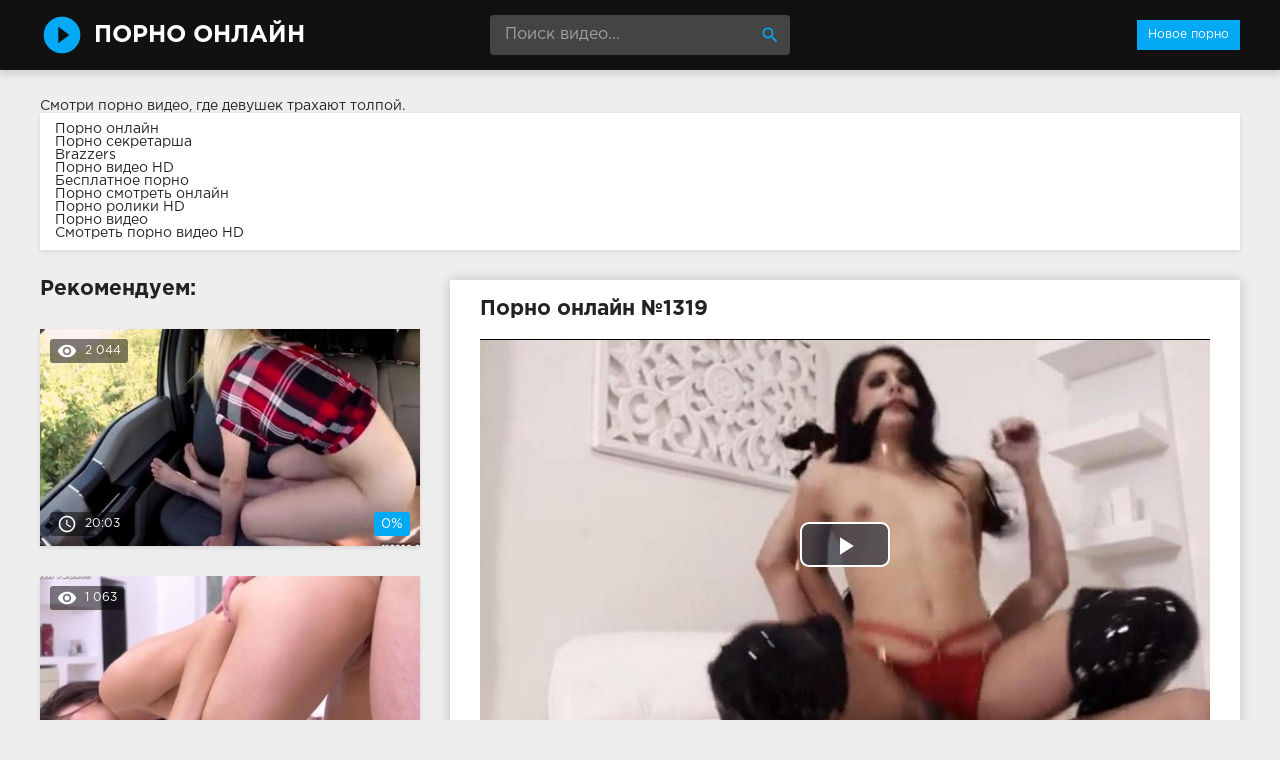

--- FILE ---
content_type: text/html; charset=windows-1251
request_url: http://smotret-porno-onlain.com/1319-video.html
body_size: 7361
content:
<!DOCTYPE html>
<html lang="ru">
<head>
<meta http-equiv="Content-Type" content="text/html; charset=windows-1251" />
<title>Порно онлайн №1319</title>
<meta name="description" content="Ролик №1319 с порнозвездой Gina Valentina. Продолжительность 13:58 минут. Смотрите онлайн или скачивайте бесплатно (размер 93.85 Мб)" />
<link rel="canonical" href="http://smotret-porno-onlain.com/1319-video.html" />
<meta name="viewport" content="width=device-width, initial-scale=1.0" />
</head>
<body>
<!--LiveInternet counter--><script><!--
new Image().src = "//counter.yadro.ru/hit?r"+
escape(document.referrer)+((typeof(screen)=="undefined")?"":
";s"+screen.width+"*"+screen.height+"*"+(screen.colorDepth?
screen.colorDepth:screen.pixelDepth))+";u"+escape(document.URL)+
";h"+escape(document.title.substring(0,80))+
";"+Math.random();//--></script><!--/LiveInternet-->
<div class="wrap">

		<header class="header">
			<div class="header-in wrap-center fx-row fx-middle">
				<a href="/" class="logo fw700 nowrap">Порно Онлайн</a>
				<div class="search-box">
					<form id="quicksearch" method="post">
						<input type="hidden" name="do" value="search" />
						<input type="hidden" name="subaction" value="search" />
						<input id="story" name="story" placeholder="Поиск видео..." type="text" />
						<button type="submit" title="Найти"><span class="mat-icon">search</span></button>
					</form>
				</div>
				<ul class="h-menu">
					<li><a href="/" class="active">Новое порно</a></li>
				</ul>
				<div class="btn-menu"><span class="mat-icon">menu</span></div>
			</div>
		</header>
		
		<!-- END HEADER -->

		<main class="main wrap-center">
Смотри порно видео, где девушек <a href="http://pornuha365.com/trahayut-tolpoy">трахают толпой</a>.
<style>.infoblock1{background-color: #fff; box-shadow: 0 2px 4px 0px rgba(0,0,0,0.1); padding: 10px 15px; margin-bottom: 30px}</style>
<div class="infoblock1">
			<a href="http://sex-brazzers.net/">Порно онлайн</a><br>
			<a href="http://pornoledi.me/sekretarshi/">Порно секретарша</a><br>
			<a href="http://brazzers-porno.info/">Brazzers</a><br>
			<a href="http://sex-roliki.net/">Порно видео HD</a><br>
			<a href="http://kegilya.net/">Бесплатное порно</a><br>
			<a href="http://trahodom.com/">Порно смотреть онлайн</a><br>
			<a href="http://porno-rolik.com/">Порно ролики HD</a><br>
			<a href="http://prostaporno.org/">Порно видео</a><br>
			<a href="https://www.devka.club/porn/">Смотреть порно видео HD</a><br></div>

			
			
			
			
			<div class=" clearfix">
				<article class="ignore-select full">
	
	<div class="fcols fx-row">
	
		<div class="fleft">
		
			<h1 class="items-title fw700">Порно онлайн №1319</h1>
			
			
			
			<div class="fplayer video-box">
				<link href="/player/video-js.min.css" rel="stylesheet"> 
				<link href="/player/vst.min.css" rel="stylesheet">     
				<script src="/player/video.min.js"></script>    
				<script src="/player/vst.min.js"></script>    
				<video poster="http://smotret-porno-onlain.com/thumbs/1000x562/42382.1.jpg" class="video-js vjs-big-play-centered vjs-16-9" controls preload="none" data-setup='{
					  "plugins": {
					  "vastClient": {
						"adTagUrl": "https://chsrkred.com/cappa/2428",
						"adCancelTimeout": 6000,
						"playAdAlways": true
						}
					  }
					}'> 
				   <source src="/video/aHR0cDovL3MwLnZpZHNjZG4uY29tLzEvMzYwMDAvNDIzODIubXA0.mp4" type="video/mp4">
				</video>
			</div>
			
			<div class="fmeta clearfix">
			
			<div class="fmeta-rate" id="fmeta-rate-1319">
				<div class="rate-plus" id="pluss-1319" onclick="doRateLD('plus', '1319');"><span class="mat-icon">thumb_up</span></div>
				<div class="rate-minus" id="minuss-1319" onclick="doRateLD('minus', '1319');"><span class="mat-icon">thumb_down</span></div>
				<div class="rate-counts"></div>
				<div class="rate-data"><span id="ratig-layer-1319" class="ignore-select"><span class="ratingtypeplusminus ignore-select ratingzero" >0</span></span><span id="vote-num-id-1319">0</span></div>
			</div>
			
				<div class="fm-item"><div>Зрителей</div>1 282</div>
				<div class="fm-item"><div>Продолжительность</div>13:58 минут</div>
				<div class="fm-item"><div>Скачать порно</div><a href="/video/aHR0cDovL3MwLnZpZHNjZG4uY29tLzEvMzYwMDAvNDIzODIubXA0.mp4"  rel="nofollow" download>93.85 Мб</a></div>
			</div>

			<div class="full-tags"><b>Категории:</b> <a href="http://smotret-porno-onlain.com/malenkie/">Маленькие</a>, <a href="http://smotret-porno-onlain.com/bryunetki/">Брюнетки</a>, <a href="http://smotret-porno-onlain.com/kamshoty/">Камшоты</a>, <a href="http://smotret-porno-onlain.com/minet/">Минет</a>, <a href="http://smotret-porno-onlain.com/krutoe/">Крутое</a></div>
			
			<div class="full-tags"><b>Порнозвёзды:</b> Gina Valentina</div>
		
			<div class="full-comms ignore-select" id="full-comms">
				<div class="comms-title fx-row fx-middle">
					<span>Отзывы к видеоролику (0)</span>
					<div class="add-comm-btn btn">Написать</div>
				</div>
				<form  method="post" name="dle-comments-form" id="dle-comments-form" ><!--noindex-->
<div class="add-comm-form clearfix" id="add-comm-form">
	
		
		<div class="ac-inputs fx-row">
			<input type="text" maxlength="35" name="name" id="name" placeholder="Ваше имя" />
			<!--<input type="text" maxlength="35" name="mail" id="mail" placeholder="Ваш e-mail (необязательно)" />-->
		</div>
		
			
		<div class="ac-textarea"><link rel="stylesheet" href="http://smotret-porno-onlain.com/engine/editor/jscripts/froala/fonts/font-awesome.css">
<link rel="stylesheet" href="http://smotret-porno-onlain.com/engine/editor/jscripts/froala/css/editor.css">
<script type="text/javascript">
	var text_upload = "Загрузка файлов и изображений на сервер";
</script>
<div class="wseditor"><textarea id="comments" name="comments" rows="10" cols="50" class="ajaxwysiwygeditor"></textarea></div></div>
			

			<div class="ac-protect">
				
				
				<div class="form-item clearfix imp">
					<label>Введите код с картинки:</label>
					<div class="form-secur">
						<input type="text" name="sec_code" id="sec_code" placeholder="Впишите код с картинки" maxlength="45" required /><a onclick="reload(); return false;" title="Кликните на изображение чтобы обновить код, если он неразборчив" href="#"><span id="dle-captcha"><img src="/engine/modules/antibot/antibot.php" alt="Кликните на изображение чтобы обновить код, если он неразборчив" width="160" height="80" /></span></a>
					</div>
				</div>
				
				
			</div>


	<div class="ac-submit clearfix">
		<button name="submit" type="submit">Отправить</button>
	</div>
	
</div>
<!--/noindex-->
		<input type="hidden" name="subaction" value="addcomment" />
		<input type="hidden" name="post_id" id="post_id" value="1319" /></form>
				
<div id="dle-ajax-comments"></div>

				<!--dlenavigationcomments-->
			</div>
		
		</div>
		
		<div class="fright">
			<div class="items-title fw700">Рекомендуем:</div>
			
				<div class="item">
					<a href="http://smotret-porno-onlain.com/238-video.html" class="item-link">
						<div class="item-in">
							<div class="item-img img-resp icon-left">
								<img src="/thumbs/400x225/36841.1.jpg" id="[36841]" alt="Порно #238: Молоденькие, Блондинки, В автомобиле, От первого лица, Минет, Камшоты, Дырки">
								<div class="item-meta meta-views"><span class="mat-icon">remove_red_eye</span>2 044</div>
								<div class="item-meta meta-time"><span class="mat-icon">access_time</span>20:03</div>
								<div class="item-meta meta-rate"><span class="ratingtypeplusminus ignore-select ratingminus" >-1</span><span id="vote-num-id-238" class="ignore-select">1</span></div>
							</div>
						</div>
					</a>
				</div>
				<div class="item">
					<a href="http://smotret-porno-onlain.com/1001-video.html" class="item-link">
						<div class="item-in">
							<div class="item-img img-resp icon-left">
								<img src="/thumbs/400x225/28139.1.jpg" id="[28139]" alt="Порно #1001: Маленькие, Классическое">
								<div class="item-meta meta-views"><span class="mat-icon">remove_red_eye</span>1 063</div>
								<div class="item-meta meta-time"><span class="mat-icon">access_time</span>13:14</div>
								<div class="item-meta meta-rate"><span class="ratingtypeplusminus ignore-select ratingzero" >0</span><span id="vote-num-id-1001" class="ignore-select">0</span></div>
							</div>
						</div>
					</a>
				</div>
				<div class="item">
					<a href="http://smotret-porno-onlain.com/633-video.html" class="item-link">
						<div class="item-in">
							<div class="item-img img-resp icon-left">
								<img src="/thumbs/400x225/46674.1.jpg" id="[46674]" alt="Порно #633: Оральное, Большие дойки, Блондинки, Камшоты, Мастурбация, Минет, Огромные члены">
								<div class="item-meta meta-views"><span class="mat-icon">remove_red_eye</span>816</div>
								<div class="item-meta meta-time"><span class="mat-icon">access_time</span>16:43</div>
								<div class="item-meta meta-rate"><span class="ratingtypeplusminus ignore-select ratingzero" >0</span><span id="vote-num-id-633" class="ignore-select">0</span></div>
							</div>
						</div>
					</a>
				</div>
		</div>
		
	</div>
	
	<!-- END FCOLS -->
	
	<div class="items-header">
		<div class="items-title fw700">Похожее порно онлайн:</div>
	</div>
	<div class="items clearfix">
		
				<div class="item">
					<a href="http://smotret-porno-onlain.com/1443-video.html" class="item-link">
						<div class="item-in">
							<div class="item-img img-resp icon-left">
								<img src="/thumbs/400x225/35110.1.jpg" id="[35110]" alt="Порно #1443: Большие дойки, Брюнетки, Камшоты, Минет">
								<div class="item-meta meta-time"><span class="mat-icon">access_time</span>21:18</div>
							</div>
						</div>
					</a>
				</div>
				<div class="item">
					<a href="http://smotret-porno-onlain.com/1375-video.html" class="item-link">
						<div class="item-in">
							<div class="item-img img-resp icon-left">
								<img src="/thumbs/400x225/39204.1.jpg" id="[39204]" alt="Порно #1375: Большие дойки, Блондинки, Камшоты, Куни, Минет, Поза 69">
								<div class="item-meta meta-time"><span class="mat-icon">access_time</span>15:10</div>
							</div>
						</div>
					</a>
				</div>
				<div class="item">
					<a href="http://smotret-porno-onlain.com/707-video.html" class="item-link">
						<div class="item-in">
							<div class="item-img img-resp icon-left">
								<img src="/thumbs/400x225/36850.1.jpg" id="[36850]" alt="Порно #707: Большие дойки, Блондинки, Минет, От первого лица, Камшоты, Порнозвезды, Молоденькие">
								<div class="item-meta meta-time"><span class="mat-icon">access_time</span>18:00</div>
							</div>
						</div>
					</a>
				</div>
				<div class="item">
					<a href="http://smotret-porno-onlain.com/679-video.html" class="item-link">
						<div class="item-in">
							<div class="item-img img-resp icon-left">
								<img src="/thumbs/400x225/42136.1.jpg" id="[42136]" alt="Порно #679: В чулках, Маленькие, Камшоты, Крутое">
								<div class="item-meta meta-time"><span class="mat-icon">access_time</span>13:27</div>
							</div>
						</div>
					</a>
				</div>
				<div class="item">
					<a href="http://smotret-porno-onlain.com/389-video.html" class="item-link">
						<div class="item-in">
							<div class="item-img img-resp icon-left">
								<img src="/thumbs/400x225/38912.1.jpg" id="[38912]" alt="Порно #389: Большие дойки, Блондинки, Игрушки, Куни, Мастурбация, Минет, Сперма">
								<div class="item-meta meta-time"><span class="mat-icon">access_time</span>17:05</div>
							</div>
						</div>
					</a>
				</div>
				<div class="item">
					<a href="http://smotret-porno-onlain.com/248-video.html" class="item-link">
						<div class="item-in">
							<div class="item-img img-resp icon-left">
								<img src="/thumbs/400x225/30822.1.jpg" id="[30822]" alt="Порно #248: Молоденькие, Мастурбация, Сперма, Фетиш, Ножки">
								<div class="item-meta meta-time"><span class="mat-icon">access_time</span>15:01</div>
							</div>
						</div>
					</a>
				</div>
	</div>
			
</article>
			</div>

			

			
			
		
		</main>
		
		<!-- END MAIN -->
		
		<nav class="nav">
			<ul class="nav-in wrap-center fx-row">
				<li><a href="/aziatskoe/"><span>Азиатское</span> <span>20</span></a></li>
<li><a href="/analnoe/"><span>Анальное</span> <span>157</span></a></li>
<li><a href="/bestii/"><span>Бестии</span> <span>15</span></a></li>
<li><a href="/blondinki/"><span>Блондинки</span> <span>622</span></a></li>
<li><a href="/bolshie-doyki/"><span>Большие дойки</span> <span>379</span></a></li>
<li><a href="/boss/"><span>Босс</span> <span>9</span></a></li>
<li><a href="/bryunetki/"><span>Брюнетки</span> <span>739</span></a></li>
<li><a href="/burnoe/"><span>Бурное</span> <span>27</span></a></li>
<li><a href="/v-avtomobile/"><span>В автомобиле</span> <span>36</span></a></li>
<li><a href="/v-basseyne/"><span>В бассейне</span> <span>10</span></a></li>
<li><a href="/v-vannoy/"><span>В ванной</span> <span>10</span></a></li>
<li><a href="/v-komnate/"><span>В комнате</span> <span>9</span></a></li>
<li><a href="/v-ofise/"><span>В офисе</span> <span>33</span></a></li>
<li><a href="/v-uniforme/"><span>В униформе</span> <span>26</span></a></li>
<li><a href="/v-chulkah/"><span>В чулках</span> <span>188</span></a></li>
<li><a href="/vlazhnye-kiski/"><span>Влажные киски</span> <span>33</span></a></li>
<li><a href="/volosatye/"><span>Волосатые</span> <span>83</span></a></li>
<li><a href="/goryachee/"><span>Горячее</span> <span>45</span></a></li>
<li><a href="/grudastye/"><span>Грудастые</span> <span>29</span></a></li>
<li><a href="/gruppovoe/"><span>Групповое</span> <span>216</span></a></li>
<li><a href="/damochka/"><span>Дамочка</span> <span>10</span></a></li>
<li><a href="/dvoynoe-proniknovenie/"><span>Двойное проникновение</span> <span>50</span></a></li>
<li><a href="/domashnee/"><span>Домашнее</span> <span>13</span></a></li>
<li><a href="/dyrki/"><span>Дырки</span> <span>80</span></a></li>
<li><a href="/ebut-gluboko/"><span>Ебут глубоко</span> <span>27</span></a></li>
<li><a href="/zharkoe/"><span>Жаркое</span> <span>23</span></a></li>
<li><a href="/zhopy-i-popki/"><span>Жопы и попки</span> <span>60</span></a></li>
<li><a href="/zrelye/"><span>Зрелые</span> <span>62</span></a></li>
<li><a href="/igrushki/"><span>Игрушки</span> <span>94</span></a></li>
<li><a href="/izmeny/"><span>Измены</span> <span>59</span></a></li>
<li><a href="/kamshoty/"><span>Камшоты</span> <span>815</span></a></li>
<li><a href="/kasting/"><span>Кастинг</span> <span>18</span></a></li>
<li><a href="/kiski/"><span>Киски</span> <span>79</span></a></li>
<li><a href="/klassicheskoe/"><span>Классическое</span> <span>18</span></a></li>
<li><a href="/konchayuschie/"><span>Кончающие</span> <span>20</span></a></li>
<li><a href="/krasavicy/"><span>Красавицы</span> <span>62</span></a></li>
<li><a href="/krasivaya-figura/"><span>Красивая фигура</span> <span>9</span></a></li>
<li><a href="/krasivoe/"><span>Красивое</span> <span>14</span></a></li>
<li><a href="/krutoe/"><span>Крутое</span> <span>20</span></a></li>
<li><a href="/kuni/"><span>Куни</span> <span>553</span></a></li>
<li><a href="/kucheryavye/"><span>Кучерявые</span> <span>13</span></a></li>
<li><a href="/lesbiyskih/"><span>Лесбийских</span> <span>10</span></a></li>
<li><a href="/lesbiyanki/"><span>Лесбиянки</span> <span>155</span></a></li>
<li><a href="/lizhut/"><span>Лижут</span> <span>20</span></a></li>
<li><a href="/malenkie/"><span>Маленькие</span> <span>120</span></a></li>
<li><a href="/massazh/"><span>Массаж</span> <span>29</span></a></li>
<li><a href="/masturbaciya/"><span>Мастурбация</span> <span>433</span></a></li>
<li><a href="/mezhrassovoe/"><span>Межрассовое</span> <span>200</span></a></li>
<li><a href="/milashki/"><span>Милашки</span> <span>84</span></a></li>
<li><a href="/minet/"><span>Минет</span> <span>1086</span></a></li>
<li><a href="/molodenkie/"><span>Молоденькие</span> <span>226</span></a></li>
<li><a href="/mulatka/"><span>Мулатка</span> <span>12</span></a></li>
<li><a href="/na-divane/"><span>На диване</span> <span>21</span></a></li>
<li><a href="/na-krovati/"><span>На кровати</span> <span>19</span></a></li>
<li><a href="/na-kuhne/"><span>На кухне</span> <span>9</span></a></li>
<li><a href="/na-prirode/"><span>На природе</span> <span>48</span></a></li>
<li><a href="/na-publike/"><span>На публике</span> <span>14</span></a></li>
<li><a href="/na-stole/"><span>На столе</span> <span>13</span></a></li>
<li><a href="/nezhnoe/"><span>Нежное</span> <span>26</span></a></li>
<li><a href="/nozhki/"><span>Ножки</span> <span>22</span></a></li>
<li><a href="/ogromnye-chleny/"><span>Огромные члены</span> <span>223</span></a></li>
<li><a href="/opytnye/"><span>Опытные</span> <span>11</span></a></li>
<li><a href="/oralnoe/"><span>Оральное</span> <span>166</span></a></li>
<li><a href="/orgazm/"><span>Оргазм</span> <span>22</span></a></li>
<li><a href="/orgiya/"><span>Оргия</span> <span>57</span></a></li>
<li><a href="/ot-pervogo-lica/"><span>От первого лица</span> <span>234</span></a></li>
<li><a href="/otkrovennoe/"><span>Откровенное</span> <span>15</span></a></li>
<li><a href="/otsos/"><span>Отсос</span> <span>33</span></a></li>
<li><a href="/pissing/"><span>Писсинг</span> <span>15</span></a></li>
<li><a href="/poza-69/"><span>Поза 69</span> <span>100</span></a></li>
<li><a href="/pornozvezdy/"><span>Порнозвезды</span> <span>274</span></a></li>
<li><a href="/pohotlivye/"><span>Похотливые</span> <span>22</span></a></li>
<li><a href="/prepody/"><span>Преподы</span> <span>18</span></a></li>
<li><a href="/razvodyat-na-eblyu/"><span>Разводят на еблю</span> <span>11</span></a></li>
<li><a href="/rakom/"><span>Раком</span> <span>50</span></a></li>
<li><a href="/russkoe/"><span>Русское</span> <span>14</span></a></li>
<li><a href="/ryzhie/"><span>Рыжие</span> <span>69</span></a></li>
<li><a href="/s-vibratorom/"><span>С вибратором</span> <span>11</span></a></li>
<li><a href="/seksualnye-telki/"><span>Сексуальные телки</span> <span>29</span></a></li>
<li><a href="/skrytaya-kamera/"><span>Скрытая камера</span> <span>10</span></a></li>
<li><a href="/solo-devushek/"><span>Соло девушек</span> <span>44</span></a></li>
<li><a href="/sperma/"><span>Сперма</span> <span>522</span></a></li>
<li><a href="/strastnoe/"><span>Страстное</span> <span>54</span></a></li>
<li><a href="/stroynyashki/"><span>Стройняшки</span> <span>21</span></a></li>
<li><a href="/studenty/"><span>Студенты</span> <span>24</span></a></li>
<li><a href="/suchki/"><span>Сучки</span> <span>26</span></a></li>
<li><a href="/tatuirovannye/"><span>Татуированные</span> <span>11</span></a></li>
<li><a href="/tolstenkie/"><span>Толстенькие</span> <span>29</span></a></li>
<li><a href="/fetish/"><span>Фетиш</span> <span>32</span></a></li>
<li><a href="/chastnoe/"><span>Частное</span> <span>9</span></a></li>
<li><a href="/chernye/"><span>Черные</span> <span>110</span></a></li>
<li><a href="/shikarnoe/"><span>Шикарное</span> <span>20</span></a></li>

			</ul>
		</nav>
		
		<!-- END NAV -->

	
</div>

<!-- END WRAP -->
<link href="/templates/Default/style/styles.css" type="text/css" rel="stylesheet" />
<link href="/templates/Default/style/engine.css" type="text/css" rel="stylesheet" />
<script type="text/javascript" src="/engine/classes/js/jquery.js"></script>
<script type="text/javascript" src="/engine/classes/js/jqueryui.js"></script>
<script type="text/javascript" src="/engine/classes/js/dle_js.js"></script>
<script type="text/javascript" src="/engine/editor/jscripts/froala/editor.js"></script>
<script type="text/javascript" src="/engine/editor/jscripts/froala/languages/ru.js"></script>
<link media="screen" href="/engine/editor/css/default.css" type="text/css" rel="stylesheet" />
<script src="/templates/Default/js/libs.js"></script>
<script>
$(document).ready(function(){
	var cycle
	$('.item-img img').hover(function() {
		var maxArray = $(this).attr("id").match(/max\[(\d*)\]/i)
		if(maxArray) {
			var max = maxArray[1]
		} else {
			var max = 7
		}
		function plusone() {
			$(o).attr("src", $(o).attr("src").replace(/(\d*?).jpg/i, function (str, p1) {
				var p = Number(p1)
				if (p >= max) {
					return "1.jpg"
				} else {
					p++;
					return p + ".jpg"
				}
			}));
		}
		var o = $("<img>")
		$(o).attr("src", $(this).attr("src"));
		for (var i = 1; i <= max; i++) {
			plusone();
			$(o).attr("src", $(o).attr("src")).load();
		}
		o = this
		cycle = setInterval(plusone, 500);
	}, function() {
		clearInterval(cycle);
	});
});
</script>
<script type="text/javascript">
<!--
var dle_root       = '/';
var dle_admin      = '';
var dle_login_hash = '';
var dle_group      = 5;
var dle_skin       = 'Default';
var dle_wysiwyg    = '1';
var quick_wysiwyg  = '1';
var dle_act_lang   = ["Да", "Нет", "Ввод", "Отмена", "Сохранить", "Удалить", "Загрузка. Пожалуйста, подождите..."];
var menu_short     = 'Быстрое редактирование';
var menu_full      = 'Полное редактирование';
var menu_profile   = 'Просмотр профиля';
var menu_send      = 'Отправить сообщение';
var menu_uedit     = 'Админцентр';
var dle_info       = 'Информация';
var dle_confirm    = 'Подтверждение';
var dle_prompt     = 'Ввод информации';
var dle_req_field  = 'Заполните все необходимые поля';
var dle_del_agree  = 'Вы действительно хотите удалить? Данное действие невозможно будет отменить';
var dle_spam_agree = 'Вы действительно хотите отметить пользователя как спамера? Это приведёт к удалению всех его комментариев';
var dle_complaint  = 'Укажите текст Вашей жалобы для администрации:';
var dle_big_text   = 'Выделен слишком большой участок текста.';
var dle_orfo_title = 'Укажите комментарий для администрации к найденной ошибке на странице';
var dle_p_send     = 'Отправить';
var dle_p_send_ok  = 'Уведомление успешно отправлено';
var dle_save_ok    = 'Изменения успешно сохранены. Обновить страницу?';
var dle_reply_title= 'Ответ на комментарий';
var dle_tree_comm  = '0';
var dle_del_news   = 'Удалить статью';
var allow_dle_delete_news   = false;

jQuery(function($){
	
      $('#comments').froalaEditor({
        dle_root: dle_root,
        dle_upload_area : "comments",
        dle_upload_user : "",
        dle_upload_news : "0",
        width: '100%',
        height: '220',
        language: 'ru',
		placeholderText: '',
        enter: $.FroalaEditor.ENTER_BR,
        toolbarSticky: false,
        theme: 'gray',
        linkAlwaysNoFollow: false,
        linkInsertButtons: ['linkBack'],
        linkList:[],
        linkAutoPrefix: '',
        linkStyles: {
          'fr-strong': 'Bold',
          'fr-text-red': 'Red',
          'fr-text-blue': 'Blue',
          'fr-text-green': 'Green'
        },
        linkText: true,
		htmlAllowedTags: ['div', 'span', 'p', 'br', 'strong', 'em', 'ul', 'li', 'ol', 'b', 'u', 'i', 's', 'a', 'img'],
		htmlAllowedAttrs: ['class', 'href', 'alt', 'src', 'style', 'target'],
		pastePlain: true,
        imageInsertButtons: ['imageBack', '|', 'imageByURL'],
        imagePaste: false,
        imageStyles: {
          'fr-bordered': 'Borders',
          'fr-rounded': 'Rounded',
          'fr-padded': 'Padded',
          'fr-shadows': 'Shadows',
        },
		
        toolbarButtonsXS: ['bold', 'italic', 'underline', 'strikeThrough', '|', 'align', 'formatOL', 'formatUL', '|', 'insertLink', 'dleleech', 'emoticons', '|', 'dlehide', 'dlequote', 'dlespoiler'],

        toolbarButtonsSM: ['bold', 'italic', 'underline', 'strikeThrough', '|', 'align', 'formatOL', 'formatUL', '|', 'insertLink', 'dleleech', 'emoticons', '|', 'dlehide', 'dlequote', 'dlespoiler'],

        toolbarButtonsMD: ['bold', 'italic', 'underline', 'strikeThrough', '|', 'align', 'formatOL', 'formatUL', '|', 'insertLink', 'dleleech', 'emoticons', '|', 'dlehide', 'dlequote', 'dlespoiler'],

        toolbarButtons: ['bold', 'italic', 'underline', 'strikeThrough', '|', 'align', 'formatOL', 'formatUL', '|', 'insertLink', 'dleleech', 'emoticons', '|', 'dlehide', 'dlequote', 'dlespoiler']

      });

$('#dle-comments-form').submit(function() {
	doAddComments();
	return false;
});
});
//-->
</script>


<script defer src="https://static.cloudflareinsights.com/beacon.min.js/vcd15cbe7772f49c399c6a5babf22c1241717689176015" integrity="sha512-ZpsOmlRQV6y907TI0dKBHq9Md29nnaEIPlkf84rnaERnq6zvWvPUqr2ft8M1aS28oN72PdrCzSjY4U6VaAw1EQ==" data-cf-beacon='{"version":"2024.11.0","token":"b2565a977d3449e99bea557d5c6cb105","r":1,"server_timing":{"name":{"cfCacheStatus":true,"cfEdge":true,"cfExtPri":true,"cfL4":true,"cfOrigin":true,"cfSpeedBrain":true},"location_startswith":null}}' crossorigin="anonymous"></script>
</body>
</html>